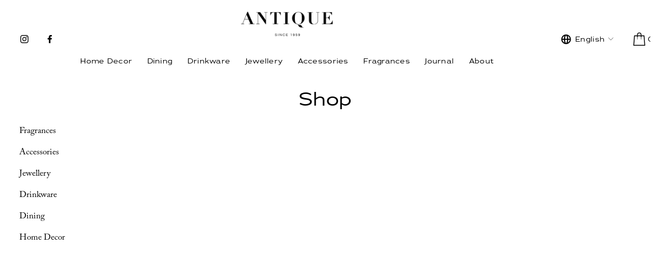

--- FILE ---
content_type: application/javascript; charset=UTF-8
request_url: https://static1.squarespace.com/static/vta/5c5a519771c10ba3470d8101/scripts/3900.add3212abebd132456f6.js
body_size: 5259
content:
(globalThis.webpackChunknew_bedford_framework=globalThis.webpackChunknew_bedford_framework||[]).push([[3900,9195],{89437:e=>{var t=/^([^=]+)=([^;]*)$/,n=e.exports=function(e,n){e||(e={}),"string"==typeof e&&(e={cookie:e}),void 0===e.cookie&&(e.cookie=""),!1!==n&&(n=!0);var r=function(e){return e},o=n?escape:r,i=n?unescape:r,a={get:function(n){for(var r=e.cookie.split(/;\s*/),o=0;o<r.length;o++){var a=(r[o]||"").match(t)||[];if(i(a[1]||"")===n)return i(a[2]||"")}},set:function(t,n,r){r||(r={});var i=o(t)+"="+o(n);return r.expires&&(i+="; expires="+r.expires),r.path&&(i+="; path="+o(r.path)),r.domain&&(i+="; domain="+o(r.domain)),r.secure&&(i+="; secure"),e.cookie=i,i}};return a};if("undefined"!=typeof document){var r=n(document);n.get=r.get,n.set=r.set}},46504:(e,t,n)=>{e.exports=function(e){var t={};function n(r){if(t[r])return t[r].exports;var o=t[r]={i:r,l:!1,exports:{}};return e[r].call(o.exports,o,o.exports,n),o.l=!0,o.exports}return n.m=e,n.c=t,n.d=function(e,t,r){n.o(e,t)||Object.defineProperty(e,t,{enumerable:!0,get:r})},n.r=function(e){"undefined"!=typeof Symbol&&Symbol.toStringTag&&Object.defineProperty(e,Symbol.toStringTag,{value:"Module"}),Object.defineProperty(e,"__esModule",{value:!0})},n.t=function(e,t){if(1&t&&(e=n(e)),8&t)return e;if(4&t&&"object"==typeof e&&e&&e.__esModule)return e;var r=Object.create(null);if(n.r(r),Object.defineProperty(r,"default",{enumerable:!0,value:e}),2&t&&"string"!=typeof e)for(var o in e)n.d(r,o,function(t){return e[t]}.bind(null,o));return r},n.n=function(e){var t=e&&e.__esModule?function(){return e.default}:function(){return e};return n.d(t,"a",t),t},n.o=function(e,t){return Object.prototype.hasOwnProperty.call(e,t)},n.p="",n(n.s=10)}([function(e,t){var n=/^([^=]+)=([^;]*)$/;t=e.exports=function(e,t){e||(e={}),"string"==typeof e&&(e={cookie:e}),void 0===e.cookie&&(e.cookie=""),!1!==t&&(t=!0);var r=function(e){return e},o=t?escape:r,i=t?unescape:r,a={get:function(t){for(var r=e.cookie.split(/;\s*/),o=0;o<r.length;o++){var a=(r[o]||"").match(n)||[];if(i(a[1]||"")===t)return i(a[2]||"")}},set:function(t,n,r){r||(r={});var i=o(t)+"="+o(n);return r.expires&&(i+="; expires="+r.expires),r.path&&(i+="; path="+o(r.path)),r.domain&&(i+="; domain="+o(r.domain)),r.secure&&(i+="; secure"),e.cookie=i,i}};return a};if("undefined"!=typeof document){var r=t(document);t.get=r.get,t.set=r.set}},function(e,t,n){"use strict";t.decode=t.parse=n(6),t.encode=t.stringify=n(7)},function(e,t,n){var r=n(8),o=n(9);e.exports=function(e,t,n){var i=t&&n||0;"string"==typeof e&&(t="binary"===e?new Array(16):null,e=null);var a=(e=e||{}).random||(e.rng||r)();if(a[6]=15&a[6]|64,a[8]=63&a[8]|128,t)for(var c=0;c<16;++c)t[i+c]=a[c];return t||o(a)}},function(e,t){e.exports=function(e){var t={};function n(r){if(t[r])return t[r].exports;var o=t[r]={i:r,l:!1,exports:{}};return e[r].call(o.exports,o,o.exports,n),o.l=!0,o.exports}return n.m=e,n.c=t,n.d=function(e,t,r){n.o(e,t)||Object.defineProperty(e,t,{enumerable:!0,get:r})},n.r=function(e){"undefined"!=typeof Symbol&&Symbol.toStringTag&&Object.defineProperty(e,Symbol.toStringTag,{value:"Module"}),Object.defineProperty(e,"__esModule",{value:!0})},n.t=function(e,t){if(1&t&&(e=n(e)),8&t)return e;if(4&t&&"object"==typeof e&&e&&e.__esModule)return e;var r=Object.create(null);if(n.r(r),Object.defineProperty(r,"default",{enumerable:!0,value:e}),2&t&&"string"!=typeof e)for(var o in e)n.d(r,o,function(t){return e[t]}.bind(null,o));return r},n.n=function(e){var t=e&&e.__esModule?function(){return e.default}:function(){return e};return n.d(t,"a",t),t},n.o=function(e,t){return Object.prototype.hasOwnProperty.call(e,t)},n.p="",n(n.s=0)}([function(e,t,n){"use strict";Object.defineProperty(t,"__esModule",{value:!0}),t.getSessionInfo=function(){var e=!(arguments.length>0&&void 0!==arguments[0])||arguments[0];if("undefined"==typeof window)return;if(window._sessionInfo)return window._sessionInfo;try{var t=localStorage.getItem(c),n=sessionStorage.getItem(a),i=null===n,u=null===t||"true"===n,f=o.default.get(s);return localStorage.setItem(c,"true"),i&&(u?sessionStorage.setItem(a,"true"):sessionStorage.setItem(a,"false")),!f&&e&&(f=(0,r.default)(),l(s,f)),window._sessionInfo={isFirstLanding:i,isFirstSession:u,sessionId:f},window._sessionInfo}catch(e){return console.warn("Unable access local/session storage."),{isFirstLanding:!1,isFirstSession:!1}}};var r=i(n(1)),o=i(n(4));function i(e){return e&&e.__esModule?e:{default:e}}var a="SS_IS_FIRST_SESSION",c="SS_HAS_LANDED",s="SS_SESSION_ID",u=["squarespace.com","squarespace.net","sqsp.net"],l=function(e,t){var n=void 0;u.forEach(function(e){window.location.hostname.indexOf(e)>-1&&(n=e)}),n=n||window.location.hostname,o.default.set(e,t,{domain:n,path:"/",secure:window.location.protocol.indexOf("https")>-1})}},function(e,t,n){var r=n(2),o=n(3);e.exports=function(e,t,n){var i=t&&n||0;"string"==typeof e&&(t="binary"===e?new Array(16):null,e=null);var a=(e=e||{}).random||(e.rng||r)();if(a[6]=15&a[6]|64,a[8]=63&a[8]|128,t)for(var c=0;c<16;++c)t[i+c]=a[c];return t||o(a)}},function(e,t){var n="undefined"!=typeof crypto&&crypto.getRandomValues&&crypto.getRandomValues.bind(crypto)||"undefined"!=typeof msCrypto&&"function"==typeof window.msCrypto.getRandomValues&&msCrypto.getRandomValues.bind(msCrypto);if(n){var r=new Uint8Array(16);e.exports=function(){return n(r),r}}else{var o=new Array(16);e.exports=function(){for(var e,t=0;t<16;t++)3&t||(e=4294967296*Math.random()),o[t]=e>>>((3&t)<<3)&255;return o}}},function(e,t){for(var n=[],r=0;r<256;++r)n[r]=(r+256).toString(16).substr(1);e.exports=function(e,t){var r=t||0,o=n;return[o[e[r++]],o[e[r++]],o[e[r++]],o[e[r++]],"-",o[e[r++]],o[e[r++]],"-",o[e[r++]],o[e[r++]],"-",o[e[r++]],o[e[r++]],"-",o[e[r++]],o[e[r++]],o[e[r++]],o[e[r++]],o[e[r++]],o[e[r++]]].join("")}},function(e,t){var n=/^([^=]+)=([^;]*)$/;t=e.exports=function(e,t){e||(e={}),"string"==typeof e&&(e={cookie:e}),void 0===e.cookie&&(e.cookie=""),!1!==t&&(t=!0);var r=function(e){return e},o=t?escape:r,i=t?unescape:r,a={get:function(t){for(var r=e.cookie.split(/;\s*/),o=0;o<r.length;o++){var a=(r[o]||"").match(n)||[];if(i(a[1]||"")===t)return i(a[2]||"")}},set:function(t,n,r){r||(r={});var i=o(t)+"="+o(n);return r.expires&&(i+="; expires="+r.expires),r.path&&(i+="; path="+o(r.path)),r.domain&&(i+="; domain="+o(r.domain)),r.secure&&(i+="; secure"),e.cookie=i,i}};return a};if("undefined"!=typeof document){var r=t(document);t.get=r.get,t.set=r.set}}])},function(e){e.exports=JSON.parse('{"a":"3.8.2"}')},function(e,t){e.exports=n(94226)},function(e,t,n){"use strict";function r(e,t){return Object.prototype.hasOwnProperty.call(e,t)}e.exports=function(e,t,n,i){t=t||"&",n=n||"=";var a={};if("string"!=typeof e||0===e.length)return a;var c=/\+/g;e=e.split(t);var s=1e3;i&&"number"==typeof i.maxKeys&&(s=i.maxKeys);var u=e.length;s>0&&u>s&&(u=s);for(var l=0;l<u;++l){var f,p,d,v,g=e[l].replace(c,"%20"),y=g.indexOf(n);y>=0?(f=g.substr(0,y),p=g.substr(y+1)):(f=g,p=""),d=decodeURIComponent(f),v=decodeURIComponent(p),r(a,d)?o(a[d])?a[d].push(v):a[d]=[a[d],v]:a[d]=v}return a};var o=Array.isArray||function(e){return"[object Array]"===Object.prototype.toString.call(e)}},function(e,t,n){"use strict";var r=function(e){switch(typeof e){case"string":return e;case"boolean":return e?"true":"false";case"number":return isFinite(e)?e:"";default:return""}};e.exports=function(e,t,n,c){return t=t||"&",n=n||"=",null===e&&(e=void 0),"object"==typeof e?i(a(e),function(a){var c=encodeURIComponent(r(a))+n;return o(e[a])?i(e[a],function(e){return c+encodeURIComponent(r(e))}).join(t):c+encodeURIComponent(r(e[a]))}).join(t):c?encodeURIComponent(r(c))+n+encodeURIComponent(r(e)):""};var o=Array.isArray||function(e){return"[object Array]"===Object.prototype.toString.call(e)};function i(e,t){if(e.map)return e.map(t);for(var n=[],r=0;r<e.length;r++)n.push(t(e[r],r));return n}var a=Object.keys||function(e){var t=[];for(var n in e)Object.prototype.hasOwnProperty.call(e,n)&&t.push(n);return t}},function(e,t){var n="undefined"!=typeof crypto&&crypto.getRandomValues&&crypto.getRandomValues.bind(crypto)||"undefined"!=typeof msCrypto&&"function"==typeof window.msCrypto.getRandomValues&&msCrypto.getRandomValues.bind(msCrypto);if(n){var r=new Uint8Array(16);e.exports=function(){return n(r),r}}else{var o=new Array(16);e.exports=function(){for(var e,t=0;t<16;t++)3&t||(e=4294967296*Math.random()),o[t]=e>>>((3&t)<<3)&255;return o}}},function(e,t){for(var n=[],r=0;r<256;++r)n[r]=(r+256).toString(16).substr(1);e.exports=function(e,t){var r=t||0,o=n;return[o[e[r++]],o[e[r++]],o[e[r++]],o[e[r++]],"-",o[e[r++]],o[e[r++]],"-",o[e[r++]],o[e[r++]],"-",o[e[r++]],o[e[r++]],"-",o[e[r++]],o[e[r++]],o[e[r++]],o[e[r++]],o[e[r++]],o[e[r++]]].join("")}},function(e,t,n){"use strict";n.r(t),n.d(t,"ClientConfig",function(){}),n.d(t,"EventSource",function(){return o}),n.d(t,"SourceEnvironment",function(){return r}),n.d(t,"default",function(){return I}),n.d(t,"SiteVisitorClient",function(){return E});n(5);var r,o,i=n(0),a=n.n(i),c=n(1),s=n.n(c),u=n(2),l=n.n(u);function f(e,t){for(var n=0;n<t.length;n++){var r=t[n];r.enumerable=r.enumerable||!1,r.configurable=!0,"value"in r&&(r.writable=!0),Object.defineProperty(e,r.key,r)}}function p(e,t,n){return t in e?Object.defineProperty(e,t,{value:n,enumerable:!0,configurable:!0,writable:!0}):e[t]=n,e}!function(e){e.DEV="dev",e.QA="qa",e.STAGING="staging",e.PROD="prod"}(r||(r={})),function(e){e.WEB="WEB",e.IOS="IOS",e.ANDROID="ANDROID",e.SERVER="SERVER"}(o||(o={}));var d=function(){function e(){!function(e,t){if(!(e instanceof t))throw new TypeError("Cannot call a class as a function")}(this,e),p(this,"_analyticsId",void 0),p(this,"_config",void 0),p(this,"_defaultPayload",void 0)}var t,n,r;return t=e,n=[{key:"track",value:function(){var e=arguments.length>0&&void 0!==arguments[0]?arguments[0]:{};if(!1===this._config.fireEvents)return Promise.resolve();var t=this._generatePayload(e);return this._config.validateMode?this._validateEvent(t):this._config.url?t?this._config.useBeacon?this._sendBeacon(t):this._sendXhr(t):Promise.reject(new Error("no payload")):Promise.resolve()}},{key:"_getAnalyticsId",value:function(){var e=function(e){return e&&"null"!==e?e:null},t=e(a.a.get(this._config.storageKey)),n=e(this._getLocalStorageItem()),r=e(this._analyticsId),o=t||n||r||l()();return this._config.setAnalyticsCookie&&this._setAnalyticsId(o),o}},{key:"_getLocalStorageItem",value:function(){var e=!1,t=localStorage.getItem(this._config.expirationKey);return t&&(e=new Date>new Date(t)),e?(localStorage.removeItem(this._config.storageKey),localStorage.removeItem(this._config.expirationKey),null):localStorage.getItem(this._config.storageKey)}},{key:"_getNormalizedPathname",value:function(){var e=window.location.pathname;return"/"===e[e.length-1]&&(e=e.substring(0,e.length-1)),e}},{key:"_generatePayload",value:function(e){return e}},{key:"_log",value:function(e){this._config.logging&&console.log(e)}},{key:"_sendBeacon",value:function(e){var t=new Blob([s.a.stringify(e)],{type:"application/x-www-form-urlencoded"});return navigator.sendBeacon(this._config.url,t),Promise.resolve()}},{key:"_sendXhr",value:function(e,t){var n=this;t=t||this._config.url;var r=new XMLHttpRequest,o=JSON.stringify(e),i=new Set([200,202]);return new Promise(function(e,a){r.open("POST",t,!0),r.setRequestHeader("Content-Type","application/json"),r.send(o),r.addEventListener("readystatechange",function(){4===r.readyState&&(i.has(r.status)?e():(n._warn("Error tracking event: HTTP Status ".concat(r.status)),a(new Error("Error tracking event: HTTP Status ".concat(r.status)))))})})}},{key:"_setAnalyticsId",value:function(e){this._analyticsId=e;var t=this._config.cookie,n=t.path,r=t.secure,o=window.location.hostname;this._config.cookie.domains.forEach(function(e){window.location.hostname.indexOf(e)>-1&&(o=e)});var i=new Date;i.setDate(i.getDate()+this._config.cookie.daysToStore);var c=i.toUTCString();try{if(a.a.set(this._config.storageKey,e,{domain:o,expires:c,path:n,secure:r}),document.cookie.indexOf(this._config.storageKey)!==document.cookie.lastIndexOf(this._config.storageKey)){var s=new Date(0).toUTCString();a.a.set(this._config.storageKey,null,{expires:s})}localStorage.setItem(this._config.storageKey,e),localStorage.setItem(this._config.expirationKey,c)}catch(e){this._warn("Unable to store analyticsId")}}},{key:"_validateEvent",value:function(e){return Promise.resolve(e)}},{key:"_warn",value:function(e){this._config.logging&&console.warn(e)}}],n&&f(t.prototype,n),r&&f(t,r),e}(),v=n(3),g=n(4);function y(e){return y="function"==typeof Symbol&&"symbol"==typeof Symbol.iterator?function(e){return typeof e}:function(e){return e&&"function"==typeof Symbol&&e.constructor===Symbol&&e!==Symbol.prototype?"symbol":typeof e},y(e)}function m(e,t){if(null==e)return{};var n,r,o=function(e,t){if(null==e)return{};var n,r,o={},i=Object.keys(e);for(r=0;r<i.length;r++)n=i[r],t.indexOf(n)>=0||(o[n]=e[n]);return o}(e,t);if(Object.getOwnPropertySymbols){var i=Object.getOwnPropertySymbols(e);for(r=0;r<i.length;r++)n=i[r],t.indexOf(n)>=0||Object.prototype.propertyIsEnumerable.call(e,n)&&(o[n]=e[n])}return o}function _(e,t){var n=Object.keys(e);if(Object.getOwnPropertySymbols){var r=Object.getOwnPropertySymbols(e);t&&(r=r.filter(function(t){return Object.getOwnPropertyDescriptor(e,t).enumerable})),n.push.apply(n,r)}return n}function h(e){for(var t=1;t<arguments.length;t++){var n=null!=arguments[t]?arguments[t]:{};t%2?_(Object(n),!0).forEach(function(t){b(e,t,n[t])}):Object.getOwnPropertyDescriptors?Object.defineProperties(e,Object.getOwnPropertyDescriptors(n)):_(Object(n)).forEach(function(t){Object.defineProperty(e,t,Object.getOwnPropertyDescriptor(n,t))})}return e}function b(e,t,n){return t in e?Object.defineProperty(e,t,{value:n,enumerable:!0,configurable:!0,writable:!0}):e[t]=n,e}function w(){return w=Object.assign||function(e){for(var t=1;t<arguments.length;t++){var n=arguments[t];for(var r in n)Object.prototype.hasOwnProperty.call(n,r)&&(e[r]=n[r])}return e},w.apply(this,arguments)}function O(e,t){if(!(e instanceof t))throw new TypeError("Cannot call a class as a function")}function S(e,t){for(var n=0;n<t.length;n++){var r=t[n];r.enumerable=r.enumerable||!1,r.configurable=!0,"value"in r&&(r.writable=!0),Object.defineProperty(e,r.key,r)}}function k(e,t){if("function"!=typeof t&&null!==t)throw new TypeError("Super expression must either be null or a function");e.prototype=Object.create(t&&t.prototype,{constructor:{value:e,writable:!0,configurable:!0}}),t&&j(e,t)}function j(e,t){return j=Object.setPrototypeOf||function(e,t){return e.__proto__=t,e},j(e,t)}function x(e){return function(){var t,n=P(e);if(function(){if("undefined"==typeof Reflect||!Reflect.construct)return!1;if(Reflect.construct.sham)return!1;if("function"==typeof Proxy)return!0;try{return Date.prototype.toString.call(Reflect.construct(Date,[],function(){})),!0}catch(e){return!1}}()){var r=P(this).constructor;t=Reflect.construct(n,arguments,r)}else t=n.apply(this,arguments);return function(e,t){if(t&&("object"===y(t)||"function"==typeof t))return t;return function(e){if(void 0===e)throw new ReferenceError("this hasn't been initialised - super() hasn't been called");return e}(e)}(this,t)}}function P(e){return P=Object.setPrototypeOf?Object.getPrototypeOf:function(e){return e.__proto__||Object.getPrototypeOf(e)},P(e)}var I=function(e){k(c,e);var t,n,o,i=x(c);function c(e){var t,n=arguments.length>1&&void 0!==arguments[1]?arguments[1]:{};O(this,c),t=i.call(this);var o={devBaseDomainUrl:"https://clanker-events.stage.sqsp.net",cookie:{daysToStore:390,domains:["squarespace.com","squarespace.net","sqsp.net"],path:"/",secure:window.location.protocol.indexOf("https")>-1},expirationKey:"SS_ANALYTICS_EXPIRATION",fireEvents:!0,logging:!1,sourceEnvironment:r.DEV,storageKey:"SS_ANALYTICS_ID",url:"https://clanker-events.stage.sqsp.net/api/v1/clanker/events",useBeacon:!0,validateMode:!1,setAnalyticsCookie:!0};return t._config=w(o,e),t._defaultPayload=n,"sendBeacon"in navigator||(t._config.useBeacon=!1),t._config.url=t._generateUrl(),t}return t=c,n=[{key:"_generatePayload",value:function(e){var t=new Date,n=this._config.setAnalyticsCookie,r=Object(v.getSessionInfo)(n),o=h({},this._defaultPayload,{},e),i=o.context_website_id,c=o.custom_schema_name,s=o.destination_url,u=o.member_account_id,l=o.object_identifier,f=o.resolved_locale,p=o.website_locale,d=o.member_account_locale,y=m(o,["context_website_id","custom_schema_name","destination_url","member_account_id","object_identifier","resolved_locale","website_locale","member_account_locale"]),_={analytics_id:this._getAnalyticsId(),browser_language:navigator.language,browser_window_height:Math.round(window.innerHeight)||null,browser_window_width:Math.round(window.innerWidth)||null,client_name:"Javascript Pipeline 2.0 Event Tracker Client",client_version:g.a,marketing_id:a.a.get("SS_MID")||null,page_host:window.location.hostname,page_path:this._getNormalizedPathname(),page_query_params:window.location.search,page_referrer_url:document.referrer,session_id:r.sessionId||null,enduser_user_agent:navigator.userAgent,event_occurrence_timestamp:t.getTime(),browser_locale:navigator.language};this._warnOfOverwrittenFields(o,_);var b=c||this._config.customSchemaName,w={eventContent:h({},y,{},_,{custom_schema_name:b,source_environment:this._config.sourceEnvironment,context_website_id:i||null,destination_url:s||null,member_account_id:u||null,object_identifier:l||null,resolved_locale:f||document.documentElement.lang||"en-US",website_locale:p||null,member_account_locale:d||null}),eventSchemaName:b};return this._config.logging&&this._log({payload:h({},w)}),w.eventContent=JSON.stringify(w.eventContent),w}},{key:"_warnOfOverwrittenFields",value:function(e,t){var n=this;Object.keys(e).forEach(function(r){e.hasOwnProperty(r)&&t.hasOwnProperty(r)&&n._warn("".concat(r," is auto populated by @sqs/track-events/v2 and was overwritten"))})}},{key:"_generateUrl",value:function(){var e=this._config,t=e.sourceEnvironment,n=e.devBaseDomainUrl,o="";switch(t){case r.DEV:o="".concat(n,"/api/v1/clanker/events");break;case r.QA:case r.STAGING:o="https://clanker-events.stage.sqsp.net/api/v1/clanker/events";break;case r.PROD:o="https://clanker-events.squarespace.com/api/v1/clanker/events";break;default:this._warn("sourceEnvironment needs to be set to one of dev, staging, or prod"),o=""}return o}},{key:"spawnTracker",value:function(){var e=arguments.length>0&&void 0!==arguments[0]?arguments[0]:{},t=w({},this._defaultPayload,e);return new c(this._config,t)}},{key:"_validateEvent",value:function(e){var t="".concat(this._config.devBaseDomainUrl,"/api/v1/clanker/validate-event-content/").concat(this._config.customSchemaName);return this._sendXhr(e.eventContent,t)}}],n&&S(t.prototype,n),o&&S(t,o),c}(d),E=function(e){k(n,e);var t=x(n);function n(e){var r=arguments.length>1&&void 0!==arguments[1]?arguments[1]:{};return O(this,n),t.call(this,h({},e,{setAnalyticsCookie:!1}),r)}return n}(I)}])}}]);
//# sourceMappingURL=https://sourcemaps.squarespace.net/new-bedford-framework/sourcemaps/cac8bff2713325425c2e7aa36991d6d8/scripts/3900.add3212abebd132456f6.js.map